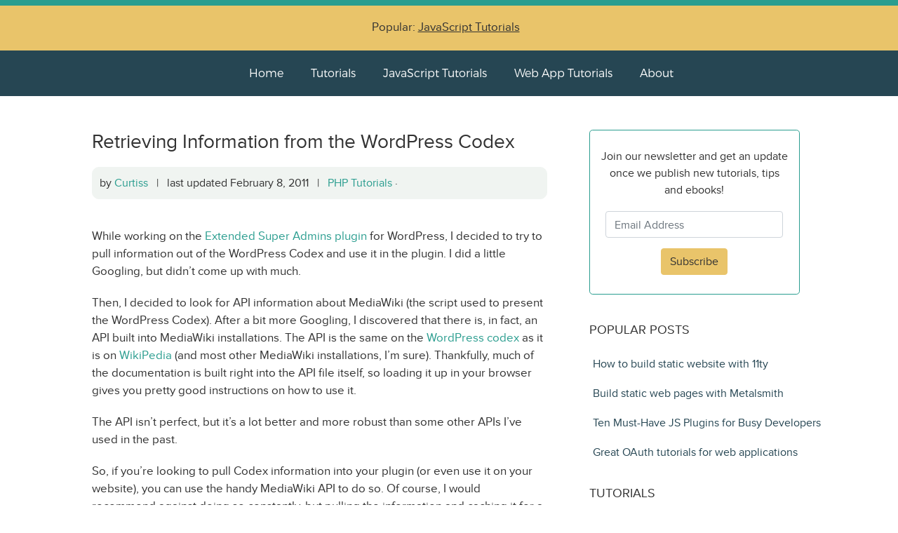

--- FILE ---
content_type: text/html; charset=UTF-8
request_url: https://www.htmlcenter.com/blog/retrieving-information-from-the-wordpress-codex/
body_size: 8432
content:
<!DOCTYPE html>

<html lang="en">
  <head>
  	<meta charset="utf-8">
    <meta http-equiv="X-UA-Compatible" content="IE=edge">
    <meta name="viewport" content="width=device-width, initial-scale=1">
    <link rel="icon" href="https://www.htmlcenter.com/wp-content/themes/htmlcenter-v5/images/favicon.ico">
    <title>Retrieving Information from the WordPress Codex</title>
    
    <!-- CSS -->
    <link href="https://stackpath.bootstrapcdn.com/bootstrap/4.5.2/css/bootstrap.min.css" rel="stylesheet" integrity="sha384-JcKb8q3iqJ61gNV9KGb8thSsNjpSL0n8PARn9HuZOnIxN0hoP+VmmDGMN5t9UJ0Z" crossorigin="anonymous">
    <link href="https://www.htmlcenter.com/wp-content/themes/htmlcenter-v5/style.css" media="all" rel="stylesheet" type="text/css" /> 
	<link href="https://maxcdn.bootstrapcdn.com/font-awesome/4.2.0/css/font-awesome.min.css" rel="stylesheet">
	<link href="https://fonts.googleapis.com/css2?family=Roboto:ital,wght@0,300;0,400;1,300;1,400&display=swap" rel="stylesheet">
	<script src="https://www.htmlcenter.com/wp-content/themes/htmlcenter-v5/js/highlight.min.js" type="text/javascript"></script>
		
	<link rel="alternate" type="application/rss+xml" title="HTMLCenter RSS Feed" href="https://feeds.feedburner.com/Htmlcentercom" />

	<meta name='robots' content='index, follow, max-image-preview:large, max-snippet:-1, max-video-preview:-1' />

	<!-- This site is optimized with the Yoast SEO plugin v24.2 - https://yoast.com/wordpress/plugins/seo/ -->
	<link rel="canonical" href="https://www.htmlcenter.com/blog/retrieving-information-from-the-wordpress-codex/" />
	<meta property="og:locale" content="en_US" />
	<meta property="og:type" content="article" />
	<meta property="og:title" content="Retrieving Information from the WordPress Codex" />
	<meta property="og:description" content="While working on the Extended Super Admins plugin for WordPress, I decided to try to pull information out of the WordPress Codex and use it in the plugin. I did a little Googling, but didn&#8217;t come up with much. Then, I decided to look for API information about MediaWiki (the script used to present the [&hellip;]" />
	<meta property="og:url" content="https://www.htmlcenter.com/blog/retrieving-information-from-the-wordpress-codex/" />
	<meta property="og:site_name" content="Htmlcenter Blog" />
	<meta property="article:published_time" content="2011-02-10T22:57:00+00:00" />
	<meta property="article:modified_time" content="2011-02-09T03:08:10+00:00" />
	<meta name="author" content="Curtiss" />
	<meta name="twitter:label1" content="Written by" />
	<meta name="twitter:data1" content="Curtiss" />
	<meta name="twitter:label2" content="Est. reading time" />
	<meta name="twitter:data2" content="1 minute" />
	<script type="application/ld+json" class="yoast-schema-graph">{"@context":"https://schema.org","@graph":[{"@type":"WebPage","@id":"https://www.htmlcenter.com/blog/retrieving-information-from-the-wordpress-codex/","url":"https://www.htmlcenter.com/blog/retrieving-information-from-the-wordpress-codex/","name":"Retrieving Information from the WordPress Codex","isPartOf":{"@id":"https://www.htmlcenter.com/#website"},"datePublished":"2011-02-10T22:57:00+00:00","dateModified":"2011-02-09T03:08:10+00:00","author":{"@id":"https://www.htmlcenter.com/#/schema/person/64f6c236b7543aa9fb2f43c9dd5935ff"},"breadcrumb":{"@id":"https://www.htmlcenter.com/blog/retrieving-information-from-the-wordpress-codex/#breadcrumb"},"inLanguage":"en-US","potentialAction":[{"@type":"ReadAction","target":["https://www.htmlcenter.com/blog/retrieving-information-from-the-wordpress-codex/"]}]},{"@type":"BreadcrumbList","@id":"https://www.htmlcenter.com/blog/retrieving-information-from-the-wordpress-codex/#breadcrumb","itemListElement":[{"@type":"ListItem","position":1,"name":"Home","item":"https://www.htmlcenter.com/"},{"@type":"ListItem","position":2,"name":"Retrieving Information from the WordPress Codex"}]},{"@type":"WebSite","@id":"https://www.htmlcenter.com/#website","url":"https://www.htmlcenter.com/","name":"Htmlcenter Blog","description":"Web app development tutorials and tools","potentialAction":[{"@type":"SearchAction","target":{"@type":"EntryPoint","urlTemplate":"https://www.htmlcenter.com/?s={search_term_string}"},"query-input":{"@type":"PropertyValueSpecification","valueRequired":true,"valueName":"search_term_string"}}],"inLanguage":"en-US"},{"@type":"Person","@id":"https://www.htmlcenter.com/#/schema/person/64f6c236b7543aa9fb2f43c9dd5935ff","name":"Curtiss","image":{"@type":"ImageObject","inLanguage":"en-US","@id":"https://www.htmlcenter.com/#/schema/person/image/","url":"https://secure.gravatar.com/avatar/3e3dd965fe5ed95d2a0b2b015ace6fd7?s=96&d=https%3A%2F%2Fwww.htmlcenter.com%2Fwp-content%2Fthemes%2Fhtmlcenter%2Fimages%2Fdefault-avatar.jpg&r=g","contentUrl":"https://secure.gravatar.com/avatar/3e3dd965fe5ed95d2a0b2b015ace6fd7?s=96&d=https%3A%2F%2Fwww.htmlcenter.com%2Fwp-content%2Fthemes%2Fhtmlcenter%2Fimages%2Fdefault-avatar.jpg&r=g","caption":"Curtiss"},"description":"Curtiss is a long-time contributor to Htmlenter, webmaster at University of Mary Washington and the founder of Ten-321 Enterprises.","sameAs":["https://www.ten-321.com"],"url":"https://www.htmlcenter.com/blog/author/curtiss/"}]}</script>
	<!-- / Yoast SEO plugin. -->


<link rel='stylesheet' id='wp-block-library-css' href='https://www.htmlcenter.com/wp-includes/css/dist/block-library/style.min.css?ver=fb1e50f7fda0b2c7272103a37fa230c0' type='text/css' media='all' />
<style id='classic-theme-styles-inline-css' type='text/css'>
/*! This file is auto-generated */
.wp-block-button__link{color:#fff;background-color:#32373c;border-radius:9999px;box-shadow:none;text-decoration:none;padding:calc(.667em + 2px) calc(1.333em + 2px);font-size:1.125em}.wp-block-file__button{background:#32373c;color:#fff;text-decoration:none}
</style>
<style id='global-styles-inline-css' type='text/css'>
:root{--wp--preset--aspect-ratio--square: 1;--wp--preset--aspect-ratio--4-3: 4/3;--wp--preset--aspect-ratio--3-4: 3/4;--wp--preset--aspect-ratio--3-2: 3/2;--wp--preset--aspect-ratio--2-3: 2/3;--wp--preset--aspect-ratio--16-9: 16/9;--wp--preset--aspect-ratio--9-16: 9/16;--wp--preset--color--black: #000000;--wp--preset--color--cyan-bluish-gray: #abb8c3;--wp--preset--color--white: #ffffff;--wp--preset--color--pale-pink: #f78da7;--wp--preset--color--vivid-red: #cf2e2e;--wp--preset--color--luminous-vivid-orange: #ff6900;--wp--preset--color--luminous-vivid-amber: #fcb900;--wp--preset--color--light-green-cyan: #7bdcb5;--wp--preset--color--vivid-green-cyan: #00d084;--wp--preset--color--pale-cyan-blue: #8ed1fc;--wp--preset--color--vivid-cyan-blue: #0693e3;--wp--preset--color--vivid-purple: #9b51e0;--wp--preset--gradient--vivid-cyan-blue-to-vivid-purple: linear-gradient(135deg,rgba(6,147,227,1) 0%,rgb(155,81,224) 100%);--wp--preset--gradient--light-green-cyan-to-vivid-green-cyan: linear-gradient(135deg,rgb(122,220,180) 0%,rgb(0,208,130) 100%);--wp--preset--gradient--luminous-vivid-amber-to-luminous-vivid-orange: linear-gradient(135deg,rgba(252,185,0,1) 0%,rgba(255,105,0,1) 100%);--wp--preset--gradient--luminous-vivid-orange-to-vivid-red: linear-gradient(135deg,rgba(255,105,0,1) 0%,rgb(207,46,46) 100%);--wp--preset--gradient--very-light-gray-to-cyan-bluish-gray: linear-gradient(135deg,rgb(238,238,238) 0%,rgb(169,184,195) 100%);--wp--preset--gradient--cool-to-warm-spectrum: linear-gradient(135deg,rgb(74,234,220) 0%,rgb(151,120,209) 20%,rgb(207,42,186) 40%,rgb(238,44,130) 60%,rgb(251,105,98) 80%,rgb(254,248,76) 100%);--wp--preset--gradient--blush-light-purple: linear-gradient(135deg,rgb(255,206,236) 0%,rgb(152,150,240) 100%);--wp--preset--gradient--blush-bordeaux: linear-gradient(135deg,rgb(254,205,165) 0%,rgb(254,45,45) 50%,rgb(107,0,62) 100%);--wp--preset--gradient--luminous-dusk: linear-gradient(135deg,rgb(255,203,112) 0%,rgb(199,81,192) 50%,rgb(65,88,208) 100%);--wp--preset--gradient--pale-ocean: linear-gradient(135deg,rgb(255,245,203) 0%,rgb(182,227,212) 50%,rgb(51,167,181) 100%);--wp--preset--gradient--electric-grass: linear-gradient(135deg,rgb(202,248,128) 0%,rgb(113,206,126) 100%);--wp--preset--gradient--midnight: linear-gradient(135deg,rgb(2,3,129) 0%,rgb(40,116,252) 100%);--wp--preset--font-size--small: 13px;--wp--preset--font-size--medium: 20px;--wp--preset--font-size--large: 36px;--wp--preset--font-size--x-large: 42px;--wp--preset--spacing--20: 0.44rem;--wp--preset--spacing--30: 0.67rem;--wp--preset--spacing--40: 1rem;--wp--preset--spacing--50: 1.5rem;--wp--preset--spacing--60: 2.25rem;--wp--preset--spacing--70: 3.38rem;--wp--preset--spacing--80: 5.06rem;--wp--preset--shadow--natural: 6px 6px 9px rgba(0, 0, 0, 0.2);--wp--preset--shadow--deep: 12px 12px 50px rgba(0, 0, 0, 0.4);--wp--preset--shadow--sharp: 6px 6px 0px rgba(0, 0, 0, 0.2);--wp--preset--shadow--outlined: 6px 6px 0px -3px rgba(255, 255, 255, 1), 6px 6px rgba(0, 0, 0, 1);--wp--preset--shadow--crisp: 6px 6px 0px rgba(0, 0, 0, 1);}:where(.is-layout-flex){gap: 0.5em;}:where(.is-layout-grid){gap: 0.5em;}body .is-layout-flex{display: flex;}.is-layout-flex{flex-wrap: wrap;align-items: center;}.is-layout-flex > :is(*, div){margin: 0;}body .is-layout-grid{display: grid;}.is-layout-grid > :is(*, div){margin: 0;}:where(.wp-block-columns.is-layout-flex){gap: 2em;}:where(.wp-block-columns.is-layout-grid){gap: 2em;}:where(.wp-block-post-template.is-layout-flex){gap: 1.25em;}:where(.wp-block-post-template.is-layout-grid){gap: 1.25em;}.has-black-color{color: var(--wp--preset--color--black) !important;}.has-cyan-bluish-gray-color{color: var(--wp--preset--color--cyan-bluish-gray) !important;}.has-white-color{color: var(--wp--preset--color--white) !important;}.has-pale-pink-color{color: var(--wp--preset--color--pale-pink) !important;}.has-vivid-red-color{color: var(--wp--preset--color--vivid-red) !important;}.has-luminous-vivid-orange-color{color: var(--wp--preset--color--luminous-vivid-orange) !important;}.has-luminous-vivid-amber-color{color: var(--wp--preset--color--luminous-vivid-amber) !important;}.has-light-green-cyan-color{color: var(--wp--preset--color--light-green-cyan) !important;}.has-vivid-green-cyan-color{color: var(--wp--preset--color--vivid-green-cyan) !important;}.has-pale-cyan-blue-color{color: var(--wp--preset--color--pale-cyan-blue) !important;}.has-vivid-cyan-blue-color{color: var(--wp--preset--color--vivid-cyan-blue) !important;}.has-vivid-purple-color{color: var(--wp--preset--color--vivid-purple) !important;}.has-black-background-color{background-color: var(--wp--preset--color--black) !important;}.has-cyan-bluish-gray-background-color{background-color: var(--wp--preset--color--cyan-bluish-gray) !important;}.has-white-background-color{background-color: var(--wp--preset--color--white) !important;}.has-pale-pink-background-color{background-color: var(--wp--preset--color--pale-pink) !important;}.has-vivid-red-background-color{background-color: var(--wp--preset--color--vivid-red) !important;}.has-luminous-vivid-orange-background-color{background-color: var(--wp--preset--color--luminous-vivid-orange) !important;}.has-luminous-vivid-amber-background-color{background-color: var(--wp--preset--color--luminous-vivid-amber) !important;}.has-light-green-cyan-background-color{background-color: var(--wp--preset--color--light-green-cyan) !important;}.has-vivid-green-cyan-background-color{background-color: var(--wp--preset--color--vivid-green-cyan) !important;}.has-pale-cyan-blue-background-color{background-color: var(--wp--preset--color--pale-cyan-blue) !important;}.has-vivid-cyan-blue-background-color{background-color: var(--wp--preset--color--vivid-cyan-blue) !important;}.has-vivid-purple-background-color{background-color: var(--wp--preset--color--vivid-purple) !important;}.has-black-border-color{border-color: var(--wp--preset--color--black) !important;}.has-cyan-bluish-gray-border-color{border-color: var(--wp--preset--color--cyan-bluish-gray) !important;}.has-white-border-color{border-color: var(--wp--preset--color--white) !important;}.has-pale-pink-border-color{border-color: var(--wp--preset--color--pale-pink) !important;}.has-vivid-red-border-color{border-color: var(--wp--preset--color--vivid-red) !important;}.has-luminous-vivid-orange-border-color{border-color: var(--wp--preset--color--luminous-vivid-orange) !important;}.has-luminous-vivid-amber-border-color{border-color: var(--wp--preset--color--luminous-vivid-amber) !important;}.has-light-green-cyan-border-color{border-color: var(--wp--preset--color--light-green-cyan) !important;}.has-vivid-green-cyan-border-color{border-color: var(--wp--preset--color--vivid-green-cyan) !important;}.has-pale-cyan-blue-border-color{border-color: var(--wp--preset--color--pale-cyan-blue) !important;}.has-vivid-cyan-blue-border-color{border-color: var(--wp--preset--color--vivid-cyan-blue) !important;}.has-vivid-purple-border-color{border-color: var(--wp--preset--color--vivid-purple) !important;}.has-vivid-cyan-blue-to-vivid-purple-gradient-background{background: var(--wp--preset--gradient--vivid-cyan-blue-to-vivid-purple) !important;}.has-light-green-cyan-to-vivid-green-cyan-gradient-background{background: var(--wp--preset--gradient--light-green-cyan-to-vivid-green-cyan) !important;}.has-luminous-vivid-amber-to-luminous-vivid-orange-gradient-background{background: var(--wp--preset--gradient--luminous-vivid-amber-to-luminous-vivid-orange) !important;}.has-luminous-vivid-orange-to-vivid-red-gradient-background{background: var(--wp--preset--gradient--luminous-vivid-orange-to-vivid-red) !important;}.has-very-light-gray-to-cyan-bluish-gray-gradient-background{background: var(--wp--preset--gradient--very-light-gray-to-cyan-bluish-gray) !important;}.has-cool-to-warm-spectrum-gradient-background{background: var(--wp--preset--gradient--cool-to-warm-spectrum) !important;}.has-blush-light-purple-gradient-background{background: var(--wp--preset--gradient--blush-light-purple) !important;}.has-blush-bordeaux-gradient-background{background: var(--wp--preset--gradient--blush-bordeaux) !important;}.has-luminous-dusk-gradient-background{background: var(--wp--preset--gradient--luminous-dusk) !important;}.has-pale-ocean-gradient-background{background: var(--wp--preset--gradient--pale-ocean) !important;}.has-electric-grass-gradient-background{background: var(--wp--preset--gradient--electric-grass) !important;}.has-midnight-gradient-background{background: var(--wp--preset--gradient--midnight) !important;}.has-small-font-size{font-size: var(--wp--preset--font-size--small) !important;}.has-medium-font-size{font-size: var(--wp--preset--font-size--medium) !important;}.has-large-font-size{font-size: var(--wp--preset--font-size--large) !important;}.has-x-large-font-size{font-size: var(--wp--preset--font-size--x-large) !important;}
:where(.wp-block-post-template.is-layout-flex){gap: 1.25em;}:where(.wp-block-post-template.is-layout-grid){gap: 1.25em;}
:where(.wp-block-columns.is-layout-flex){gap: 2em;}:where(.wp-block-columns.is-layout-grid){gap: 2em;}
:root :where(.wp-block-pullquote){font-size: 1.5em;line-height: 1.6;}
</style>
<link rel='stylesheet' id='wpa-css-css' href='https://www.htmlcenter.com/wp-content/plugins/honeypot/includes/css/wpa.css?ver=2.2.05' type='text/css' media='all' />
<script type="text/javascript" src="https://www.htmlcenter.com/wp-includes/js/jquery/jquery.min.js?ver=3.7.1" id="jquery-core-js"></script>
<script type="text/javascript" src="https://www.htmlcenter.com/wp-includes/js/jquery/jquery-migrate.min.js?ver=3.4.1" id="jquery-migrate-js"></script>
<link rel="https://api.w.org/" href="https://www.htmlcenter.com/wp-json/" /><link rel="alternate" title="JSON" type="application/json" href="https://www.htmlcenter.com/wp-json/wp/v2/posts/1980" /><link rel='shortlink' href='https://www.htmlcenter.com/?p=1980' />
<link rel="alternate" title="oEmbed (JSON)" type="application/json+oembed" href="https://www.htmlcenter.com/wp-json/oembed/1.0/embed?url=https%3A%2F%2Fwww.htmlcenter.com%2Fblog%2Fretrieving-information-from-the-wordpress-codex%2F" />
<link rel="alternate" title="oEmbed (XML)" type="text/xml+oembed" href="https://www.htmlcenter.com/wp-json/oembed/1.0/embed?url=https%3A%2F%2Fwww.htmlcenter.com%2Fblog%2Fretrieving-information-from-the-wordpress-codex%2F&#038;format=xml" />
<script type="text/javascript">
(function(url){
	if(/(?:Chrome\/26\.0\.1410\.63 Safari\/537\.31|WordfenceTestMonBot)/.test(navigator.userAgent)){ return; }
	var addEvent = function(evt, handler) {
		if (window.addEventListener) {
			document.addEventListener(evt, handler, false);
		} else if (window.attachEvent) {
			document.attachEvent('on' + evt, handler);
		}
	};
	var removeEvent = function(evt, handler) {
		if (window.removeEventListener) {
			document.removeEventListener(evt, handler, false);
		} else if (window.detachEvent) {
			document.detachEvent('on' + evt, handler);
		}
	};
	var evts = 'contextmenu dblclick drag dragend dragenter dragleave dragover dragstart drop keydown keypress keyup mousedown mousemove mouseout mouseover mouseup mousewheel scroll'.split(' ');
	var logHuman = function() {
		if (window.wfLogHumanRan) { return; }
		window.wfLogHumanRan = true;
		var wfscr = document.createElement('script');
		wfscr.type = 'text/javascript';
		wfscr.async = true;
		wfscr.src = url + '&r=' + Math.random();
		(document.getElementsByTagName('head')[0]||document.getElementsByTagName('body')[0]).appendChild(wfscr);
		for (var i = 0; i < evts.length; i++) {
			removeEvent(evts[i], logHuman);
		}
	};
	for (var i = 0; i < evts.length; i++) {
		addEvent(evts[i], logHuman);
	}
})('//www.htmlcenter.com/?wordfence_lh=1&hid=D80449279157EE052858A03AD9A8CB07');
</script>
	<!-- metrics -->
	<script async src="https://www.googletagmanager.com/gtag/js?id=G-VWL6GDNR2C"></script>
	<script>
		window.dataLayer = window.dataLayer || [];
		function gtag(){dataLayer.push(arguments);}
		gtag('js', new Date());

		gtag('config', 'G-VWL6GDNR2C');
	</script>

	<script defer data-domain="htmlcenter.com" src="https://s.sauli.us/js/script.outbound-links.js"></script>
	<script>window.plausible = window.plausible || function() { (window.plausible.q = window.plausible.q || []).push(arguments) }</script>
       
	<!-- code snippets highlight -->
	<script>hljs.highlightAll();</script>

	</head>

	<body>

		<!-- master header -->
		<div class="top-banner d-none d-lg-block d-xl-block"></div>		
	    <div class="master-header d-none d-lg-block d-xl-block d-md-block">
			<div class="container">
				<div class="promo-text">
					Popular: <a href="https://www.htmlcenter.com/blog/category/javascript-tutorials/" title="JavaScript Tutorials">JavaScript Tutorials</a>
				</div>
			</div>
		</div>		
		
		<!-- top menu -->
		<div class="master-menu-items d-none d-lg-block d-xl-block d-md-block text-center">
			<nav class="navigation-links">
				<a class="master-menu-item" href="https://www.htmlcenter.com" title="Htmlcenter Home Page">Home</a>
				<a class="master-menu-item" href="https://www.htmlcenter.com/tutorials/" title="Tutorials on Htmlcenter">Tutorials</a>
				<a class="master-menu-item" href="https://www.htmlcenter.com/blog/category/javascript-tutorials/" title="JavaScript Tutorials on Htmlcenter">JavaScript Tutorials</a>
				<a class="master-menu-item" href="https://www.htmlcenter.com/blog/category/mobile-tutorials/" title="Web App Tutorials on Htmlcenter">Web App Tutorials</a>
				<a class="master-menu-item" href="https://www.htmlcenter.com/about-htmlcenter/" title="About Htmlcenter">About</a>
			</nav>
		</div>

		<!-- menu icon small screens -->
		<div class="small-screen-header d-md-none">
			<div class="container">
				<button class="btn btn-htmlcenter-navigation float-right" type="button" data-toggle="collapse" data-target=".bs-navbar-collapse">Menu</button>
			</div>
		</div>

		<!-- menu small screens -->
		<div class="small-screen-navigation-links bs-navbar-collapse collapse">
			<nav class="text-center">
				<a class="navigation-links-item" href="https://www.htmlcenter.com" title="HTMLCenter Home Page">Home</a>
				<a class="navigation-links-item" href="https://www.htmlcenter.com/tutorials/" title="Tutorials">Tutorials</a>
				<a class="navigation-links-item" href="https://www.htmlcenter.com/about-htmlcenter/" title="About HTMLCenter">About</a>
			</nav>
		</div>

<!-- base -->
    <div class="base">
      
      <div class="container">
        <div class="row">

          <div class="col-lg-8 blog-main">

            <!-- post -->
                        
                <div class="blog-post">
                  <div class="blog-post-title">
                      <a href="https://www.htmlcenter.com/blog/retrieving-information-from-the-wordpress-codex/" title="Permanent Link to Retrieving Information from the WordPress Codex"><h1>Retrieving Information from the WordPress Codex</h1></a>
                  </div>

                  <div class="blog-post-content">
                    <p class="blog-post-meta">
                      <span>
                        by <a href="https://www.htmlcenter.com/blog/author/curtiss/" title="Posts by Curtiss" rel="author">Curtiss</a> &nbsp; | &nbsp;
                        last updated February 8, 2011 &nbsp; | &nbsp;

                        <a href='https://www.htmlcenter.com/blog/category/php-tutorials/'>PHP Tutorials</a> &middot;                       
                      </span></p>
                  
                    <p>While working on the <a href="http://plugins.ten-321.com/extended-super-admins/">Extended Super Admins plugin</a> for WordPress, I decided to try to pull information out of the WordPress Codex and use it in the plugin. I did a little Googling, but didn&#8217;t come up with much.</p>
<p>Then, I decided to look for API information about MediaWiki (the script used to present the WordPress Codex). After a bit more Googling, I discovered that there is, in fact, an API built into MediaWiki installations. The API is the same on the <a href="http://codex.wordpress.org/api.php">WordPress codex</a> as it is on <a href="https://en.wikipedia.org/w/api.php">WikiPedia</a> (and most other MediaWiki installations, I&#8217;m sure). Thankfully, much of the documentation is built right into the API file itself, so loading it up in your browser gives you pretty good instructions on how to use it.<span id="more-1980"></span></p>
<p>The API isn&#8217;t perfect, but it&#8217;s a lot better and more robust than some other APIs I&#8217;ve used in the past.</p>
<p>So, if you&#8217;re looking to pull Codex information into your plugin (or even use it on your website), you can use the handy MediaWiki API to do so. Of course, I would recommend against doing so constantly, but pulling the information and caching it for a while would probably work pretty well.</p>
<div class='yarpp yarpp-related yarpp-related-website yarpp-template-list'>
<!-- YARPP List -->
<p>Related posts:</p><ol>
<li><a href="https://www.htmlcenter.com/blog/wordpress-storing-temporary-information/" rel="bookmark" title="WordPress: Storing Temporary Information">WordPress: Storing Temporary Information</a></li>
<li><a href="https://www.htmlcenter.com/blog/wordpress-plugin-wordpress-file-monitor/" rel="bookmark" title="One Awesome WordPress Plugin: WordPress File Monitor">One Awesome WordPress Plugin: WordPress File Monitor</a></li>
<li><a href="https://www.htmlcenter.com/blog/tips-for-improving-wordpress-subscriber-options/" rel="bookmark" title="Tips for Improving WordPress Subscriber Options">Tips for Improving WordPress Subscriber Options</a></li>
<li><a href="https://www.htmlcenter.com/blog/get-information-about-top-level-pages-in-wordpress/" rel="bookmark" title="Get Information About Top-Level Pages in WordPress">Get Information About Top-Level Pages in WordPress</a></li>
</ol>
</div>
                             
                  </div>
                  
                  

<div class="comments-form">

    <h4 id="comments" class="comments-header">
        One Response    </h4>

    <ul class="comments-list">
               
        <li class="pingback even thread-even depth-1" id="comment-21502">                
            <div class="comment-intro">
                 <span class="comment-author"><a href="http://plugins.ten-321.com/2011/02/16/extended-super-admins-0-5a/" class="url" rel="ugc external nofollow">Extended Super Admins 0.5a | Ten-321 WordPress Plug-Ins</a></span><br />
            </div>
            
                        
            <p>[&#8230;] and 0.5a include some new style changes, some new JavaScript and, most importantly, the plugin now retrieves information directly from the WordPress Codex about each of the capabilities listed on the settings page (where [&#8230;]</p>
            
            <div class="reply">
                <a rel="nofollow" class="comment-reply-link" href="https://www.htmlcenter.com/blog/retrieving-information-from-the-wordpress-codex/?replytocom=21502#respond" data-commentid="21502" data-postid="1980" data-belowelement="comment-21502" data-respondelement="respond" data-replyto="Reply to Extended Super Admins 0.5a | Ten-321 WordPress Plug-Ins" aria-label="Reply to Extended Super Admins 0.5a | Ten-321 WordPress Plug-Ins">Reply</a>            </div>

</li><!-- #comment-## -->
    </ul>
</div>


    	<div id="respond" class="comment-respond">
		<h3 id="reply-title" class="comment-reply-title">Post Your Comment <small><a rel="nofollow" id="cancel-comment-reply-link" href="/blog/retrieving-information-from-the-wordpress-codex/#respond" style="display:none;">Cancel reply</a></small></h3><form action="https://www.htmlcenter.com/wp-comments-post.php" method="post" id="commentform" class="comment-form"><p class="comment-notes"><span id="email-notes"><em>Your email address will not be published.</em></p><p class="comment-form-author"><input id="author" class="form-control comment-form-inputs" placeholder="Your Name (required)" name="author" type="text" value="" size="30" /></p>
<p class="comment-form-email"><input id="email" class="form-control comment-form-inputs" placeholder="Your email (required)" name="email" type="text" value="" size="30" /></p>
<p class="comment-form-url"><input id="url" class="form-control comment-form-inputs" name="url" placeholder="Link to your website (optional)" type="text" value="" size="30" /></p>
<p class="comment-form-cookies-consent"><input id="wp-comment-cookies-consent" class="wp-comment-cookies-consent-checkbox" name="wp-comment-cookies-consent" type="checkbox" value="yes" checked="checked" /><span class="wp-comment-cookies-consent">Remember me</span></p>
<p class="comment-form-comment"><textarea id="comment" class="form-control comment-form-inputs" name="comment" placeholder="Your thoughts..." cols="45" rows="8" aria-required="true"></textarea></p><p class="form-submit"><input name="submit" type="submit" id="submit" class="btn btn-htmlcenter" value="Post Comment" /> <input type='hidden' name='comment_post_ID' value='1980' id='comment_post_ID' />
<input type='hidden' name='comment_parent' id='comment_parent' value='0' />
</p></form>	</div><!-- #respond -->
	
                </div>
                <!-- blog-post end -->
              
          </div><!-- blog-main ends -->

                            <!-- blog-sidebar starts -->
                  <div class="col-sm-4 blog-sidebar d-none d-lg-block d-xl-block">
                    <div class="blog-sidebar-content">
                      
                      <div class="blog-sidebar-newsletter text-center center-block rounded-lg">
                        <p style="margin:25px 15px 0px 15px;">Join our newsletter and get an update once we publish new tutorials, tips and ebooks!</p>       
                        <form action="https://app.kit.com/forms/7391904/subscriptions" class="seva-form formkit-form validate" method="post" data-sv-form="7391904" data-uid="c1bb531be2" data-format="inline" data-version="5" target="_blank">
                          <input type="email" name="email_address" class="form-control newsletter-email" placeholder="Email Address" required="" type="text" /><br />
                          <button type="submit" data-element="submit" class="btn btn-htmlcenter formkit-submit">Subscribe</button>
                        </form>
                      </div>

                      <div class="sidebar-module">
                        <h4>Popular posts</h4>
                        <ol class="list-unstyled">
                          <li><a href="https://www.htmlcenter.com/blog/how-to-build-static-website-with-11ty/" title="How to build static website with 11ty">How to build static website with 11ty</a></li>
                          <li><a href="https://www.htmlcenter.com/blog/static-html-websites-markdown-metalsmith/" title="Build static web pages with Metalsmith">Build static web pages with Metalsmith</a></li>
                          <li><a href="https://www.htmlcenter.com/blog/ten-must-have-js-plugins-for-busy-developers/" title="Ten Must-Have JS Plugins for Busy Developers">Ten Must-Have JS Plugins for Busy Developers</a></li>
                          <li><a href="https://www.htmlcenter.com/blog/great-oauth-tutorials-for-html5-applications/" title="Great OAuth tutorials for HTML5 applications">Great OAuth tutorials for web applications</a></li>
                        </ol>
                      </div>
                      
                      <div class="sidebar-module">
                        <h4>Tutorials</h4>
                        <ol class="list-unstyled">
                          <li><a href="https://www.htmlcenter.com/blog/category/web-tutorials/">Web Tutorials</a></li>
                          <li><a href="https://www.htmlcenter.com/blog/category/javascript-tutorials/">JavaScript Tutorials</a></li>
                          <li><a href="https://www.htmlcenter.com/blog/category/mobile-tutorials/">Mobile Web</a></li>
                          <li><a href="https://www.htmlcenter.com/blog/category/general-web-tutorials/">Tips and Tricks</a></li>
                        </ol>
                      </div>
                      
                      <div class="sidebar-module">
                        <h4>Useful Sites</h4>
                        <ol class="list-unstyled">
                          <li><a href="https://www.popularowl.com/blog/" target="_blank">Development Automation Blog</a></li>
                        </ol>
                      </div>
                      
                    </div>
                  </div>
                  <!-- blog-sidebar ends -->
        
        </div><!-- /.row -->
      </div><!-- /.container -->
    
    </div><!-- /.base -->

        <footer class="blog-footer">
      <p class="blog-footer-copyright">Copyright  &middot; 2026 &middot; Htmlcenter</p>
      <p><a href="#" style="color: #2A9D8F;">Back to top</a></p>
    </footer>

    <!-- Placed at the end of the document so the pages load faster -->
    <script src="https://code.jquery.com/jquery-3.5.1.slim.min.js" integrity="sha384-DfXdz2htPH0lsSSs5nCTpuj/zy4C+OGpamoFVy38MVBnE+IbbVYUew+OrCXaRkfj" crossorigin="anonymous"></script>
    <script src="https://cdn.jsdelivr.net/npm/popper.js@1.16.1/dist/umd/popper.min.js" integrity="sha384-9/reFTGAW83EW2RDu2S0VKaIzap3H66lZH81PoYlFhbGU+6BZp6G7niu735Sk7lN" crossorigin="anonymous"></script>
    <script src="https://stackpath.bootstrapcdn.com/bootstrap/4.5.2/js/bootstrap.min.js" integrity="sha384-B4gt1jrGC7Jh4AgTPSdUtOBvfO8shuf57BaghqFfPlYxofvL8/KUEfYiJOMMV+rV" crossorigin="anonymous"></script>

    <script type="text/javascript" src="https://www.htmlcenter.com/wp-content/plugins/honeypot/includes/js/wpa.js?ver=2.2.05" id="wpascript-js"></script>
<script type="text/javascript" id="wpascript-js-after">
/* <![CDATA[ */
wpa_field_info = {"wpa_field_name":"edzgji2287","wpa_field_value":878223,"wpa_add_test":"no"}
/* ]]> */
</script>
 
  <script defer src="https://static.cloudflareinsights.com/beacon.min.js/vcd15cbe7772f49c399c6a5babf22c1241717689176015" integrity="sha512-ZpsOmlRQV6y907TI0dKBHq9Md29nnaEIPlkf84rnaERnq6zvWvPUqr2ft8M1aS28oN72PdrCzSjY4U6VaAw1EQ==" data-cf-beacon='{"version":"2024.11.0","token":"88cb1ea831a64432a4d5c0bae5325c95","r":1,"server_timing":{"name":{"cfCacheStatus":true,"cfEdge":true,"cfExtPri":true,"cfL4":true,"cfOrigin":true,"cfSpeedBrain":true},"location_startswith":null}}' crossorigin="anonymous"></script>
</body>
</html>
